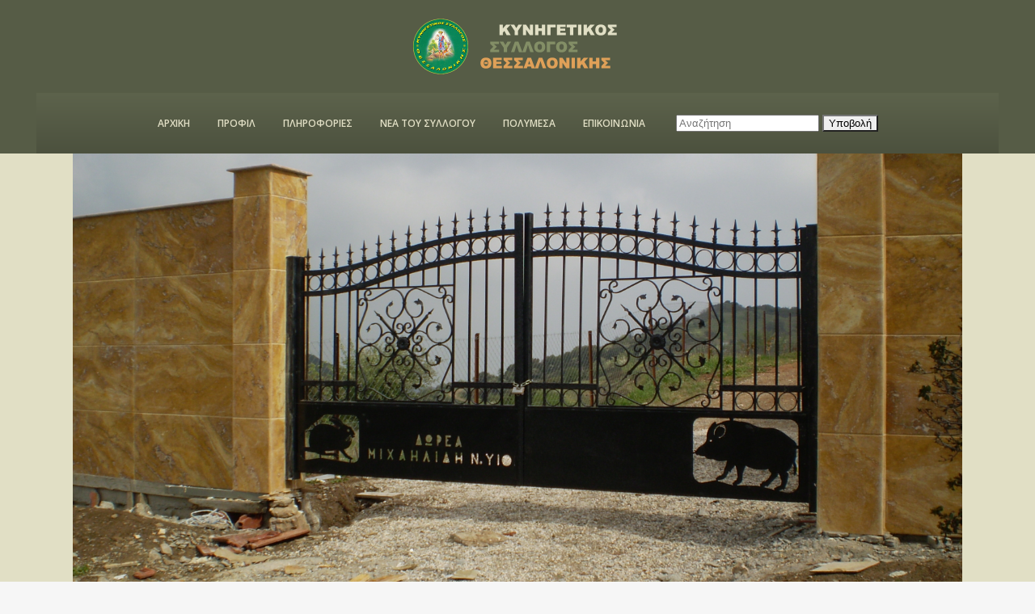

--- FILE ---
content_type: text/html; charset=UTF-8
request_url: https://ksth.gr/%CF%87%CF%89%CF%81%CE%BF%CF%83-%CE%B5%CE%BA%CF%80%CE%B1%CE%B9%CE%B4%CE%B5%CF%85%CF%83%CE%B7%CF%83-%CE%BD%CE%B5%CF%89%CE%BD-%CE%BA%CF%85%CE%BD%CE%B7%CE%B3%CF%89%CE%BD/
body_size: 12651
content:
<!DOCTYPE html>
<html lang="en-US">
<head>
	<meta charset="UTF-8" />
	
	<title>Κυνηγετικός σύλλογος Θεσσαλονίκης |   ΧΩΡΟΣ ΕΚΠΑΙΔΕΥΣΗΣ ΝΕΩΝ ΚΥΝΗΓΩΝ</title>

	
			
						<meta name="viewport" content="width=device-width,initial-scale=1,user-scalable=no">
		
	<link rel="profile" href="http://gmpg.org/xfn/11" />
	<link rel="pingback" href="https://ksth.gr/xmlrpc.php" />
	<link rel="shortcut icon" type="image/x-icon" href="http://ksth.gr/wp-content/themes/bridge/img/favicon.ico">
	<link rel="apple-touch-icon" href="http://ksth.gr/wp-content/themes/bridge/img/favicon.ico"/>
	<link href='//fonts.googleapis.com/css?family=Raleway:100,200,300,400,500,600,700,800,900,300italic,400italic|Play:100,200,300,400,500,600,700,800,900,300italic,400italic|Advent+Pro:100,200,300,400,500,600,700,800,900,300italic,400italic|Roboto+Condensed:100,200,300,400,500,600,700,800,900,300italic,400italic|Roboto+Slab:100,200,300,400,500,600,700,800,900,300italic,400italic|Open+Sans:100,200,300,400,500,600,700,800,900,300italic,400italic&subset=latin,latin-ext' rel='stylesheet' type='text/css'>
<meta name='robots' content='max-image-preview:large' />
	<style>img:is([sizes="auto" i], [sizes^="auto," i]) { contain-intrinsic-size: 3000px 1500px }</style>
	<link rel='dns-prefetch' href='//fonts.googleapis.com' />
<link rel='dns-prefetch' href='//maxcdn.bootstrapcdn.com' />
<link rel="alternate" type="application/rss+xml" title="Κυνηγετικός σύλλογος Θεσσαλονίκης &raquo; Feed" href="https://ksth.gr/feed/" />
<script type="text/javascript">
/* <![CDATA[ */
window._wpemojiSettings = {"baseUrl":"https:\/\/s.w.org\/images\/core\/emoji\/15.1.0\/72x72\/","ext":".png","svgUrl":"https:\/\/s.w.org\/images\/core\/emoji\/15.1.0\/svg\/","svgExt":".svg","source":{"concatemoji":"https:\/\/ksth.gr\/wp-includes\/js\/wp-emoji-release.min.js?ver=6.8.1"}};
/*! This file is auto-generated */
!function(i,n){var o,s,e;function c(e){try{var t={supportTests:e,timestamp:(new Date).valueOf()};sessionStorage.setItem(o,JSON.stringify(t))}catch(e){}}function p(e,t,n){e.clearRect(0,0,e.canvas.width,e.canvas.height),e.fillText(t,0,0);var t=new Uint32Array(e.getImageData(0,0,e.canvas.width,e.canvas.height).data),r=(e.clearRect(0,0,e.canvas.width,e.canvas.height),e.fillText(n,0,0),new Uint32Array(e.getImageData(0,0,e.canvas.width,e.canvas.height).data));return t.every(function(e,t){return e===r[t]})}function u(e,t,n){switch(t){case"flag":return n(e,"\ud83c\udff3\ufe0f\u200d\u26a7\ufe0f","\ud83c\udff3\ufe0f\u200b\u26a7\ufe0f")?!1:!n(e,"\ud83c\uddfa\ud83c\uddf3","\ud83c\uddfa\u200b\ud83c\uddf3")&&!n(e,"\ud83c\udff4\udb40\udc67\udb40\udc62\udb40\udc65\udb40\udc6e\udb40\udc67\udb40\udc7f","\ud83c\udff4\u200b\udb40\udc67\u200b\udb40\udc62\u200b\udb40\udc65\u200b\udb40\udc6e\u200b\udb40\udc67\u200b\udb40\udc7f");case"emoji":return!n(e,"\ud83d\udc26\u200d\ud83d\udd25","\ud83d\udc26\u200b\ud83d\udd25")}return!1}function f(e,t,n){var r="undefined"!=typeof WorkerGlobalScope&&self instanceof WorkerGlobalScope?new OffscreenCanvas(300,150):i.createElement("canvas"),a=r.getContext("2d",{willReadFrequently:!0}),o=(a.textBaseline="top",a.font="600 32px Arial",{});return e.forEach(function(e){o[e]=t(a,e,n)}),o}function t(e){var t=i.createElement("script");t.src=e,t.defer=!0,i.head.appendChild(t)}"undefined"!=typeof Promise&&(o="wpEmojiSettingsSupports",s=["flag","emoji"],n.supports={everything:!0,everythingExceptFlag:!0},e=new Promise(function(e){i.addEventListener("DOMContentLoaded",e,{once:!0})}),new Promise(function(t){var n=function(){try{var e=JSON.parse(sessionStorage.getItem(o));if("object"==typeof e&&"number"==typeof e.timestamp&&(new Date).valueOf()<e.timestamp+604800&&"object"==typeof e.supportTests)return e.supportTests}catch(e){}return null}();if(!n){if("undefined"!=typeof Worker&&"undefined"!=typeof OffscreenCanvas&&"undefined"!=typeof URL&&URL.createObjectURL&&"undefined"!=typeof Blob)try{var e="postMessage("+f.toString()+"("+[JSON.stringify(s),u.toString(),p.toString()].join(",")+"));",r=new Blob([e],{type:"text/javascript"}),a=new Worker(URL.createObjectURL(r),{name:"wpTestEmojiSupports"});return void(a.onmessage=function(e){c(n=e.data),a.terminate(),t(n)})}catch(e){}c(n=f(s,u,p))}t(n)}).then(function(e){for(var t in e)n.supports[t]=e[t],n.supports.everything=n.supports.everything&&n.supports[t],"flag"!==t&&(n.supports.everythingExceptFlag=n.supports.everythingExceptFlag&&n.supports[t]);n.supports.everythingExceptFlag=n.supports.everythingExceptFlag&&!n.supports.flag,n.DOMReady=!1,n.readyCallback=function(){n.DOMReady=!0}}).then(function(){return e}).then(function(){var e;n.supports.everything||(n.readyCallback(),(e=n.source||{}).concatemoji?t(e.concatemoji):e.wpemoji&&e.twemoji&&(t(e.twemoji),t(e.wpemoji)))}))}((window,document),window._wpemojiSettings);
/* ]]> */
</script>
<link rel='stylesheet' id='archivespostaccordion-css' href='https://ksth.gr/wp-content/plugins/archive-posts-accordion-panel/assets/css/archivespostaccordion.css?ver=6.8.1' type='text/css' media='all' />
<link rel='stylesheet' id='vcyt-font-awesome-css-css' href='https://ksth.gr/wp-content/plugins/vc-social-stream/inc/../assets/css/font-awesome.min.css?ver=6.8.1' type='text/css' media='all' />
<style id='wp-emoji-styles-inline-css' type='text/css'>

	img.wp-smiley, img.emoji {
		display: inline !important;
		border: none !important;
		box-shadow: none !important;
		height: 1em !important;
		width: 1em !important;
		margin: 0 0.07em !important;
		vertical-align: -0.1em !important;
		background: none !important;
		padding: 0 !important;
	}
</style>
<link rel='stylesheet' id='wp-block-library-css' href='https://ksth.gr/wp-includes/css/dist/block-library/style.min.css?ver=6.8.1' type='text/css' media='all' />
<style id='classic-theme-styles-inline-css' type='text/css'>
/*! This file is auto-generated */
.wp-block-button__link{color:#fff;background-color:#32373c;border-radius:9999px;box-shadow:none;text-decoration:none;padding:calc(.667em + 2px) calc(1.333em + 2px);font-size:1.125em}.wp-block-file__button{background:#32373c;color:#fff;text-decoration:none}
</style>
<style id='pdfemb-pdf-embedder-viewer-style-inline-css' type='text/css'>
.wp-block-pdfemb-pdf-embedder-viewer{max-width:none}

</style>
<style id='global-styles-inline-css' type='text/css'>
:root{--wp--preset--aspect-ratio--square: 1;--wp--preset--aspect-ratio--4-3: 4/3;--wp--preset--aspect-ratio--3-4: 3/4;--wp--preset--aspect-ratio--3-2: 3/2;--wp--preset--aspect-ratio--2-3: 2/3;--wp--preset--aspect-ratio--16-9: 16/9;--wp--preset--aspect-ratio--9-16: 9/16;--wp--preset--color--black: #000000;--wp--preset--color--cyan-bluish-gray: #abb8c3;--wp--preset--color--white: #ffffff;--wp--preset--color--pale-pink: #f78da7;--wp--preset--color--vivid-red: #cf2e2e;--wp--preset--color--luminous-vivid-orange: #ff6900;--wp--preset--color--luminous-vivid-amber: #fcb900;--wp--preset--color--light-green-cyan: #7bdcb5;--wp--preset--color--vivid-green-cyan: #00d084;--wp--preset--color--pale-cyan-blue: #8ed1fc;--wp--preset--color--vivid-cyan-blue: #0693e3;--wp--preset--color--vivid-purple: #9b51e0;--wp--preset--gradient--vivid-cyan-blue-to-vivid-purple: linear-gradient(135deg,rgba(6,147,227,1) 0%,rgb(155,81,224) 100%);--wp--preset--gradient--light-green-cyan-to-vivid-green-cyan: linear-gradient(135deg,rgb(122,220,180) 0%,rgb(0,208,130) 100%);--wp--preset--gradient--luminous-vivid-amber-to-luminous-vivid-orange: linear-gradient(135deg,rgba(252,185,0,1) 0%,rgba(255,105,0,1) 100%);--wp--preset--gradient--luminous-vivid-orange-to-vivid-red: linear-gradient(135deg,rgba(255,105,0,1) 0%,rgb(207,46,46) 100%);--wp--preset--gradient--very-light-gray-to-cyan-bluish-gray: linear-gradient(135deg,rgb(238,238,238) 0%,rgb(169,184,195) 100%);--wp--preset--gradient--cool-to-warm-spectrum: linear-gradient(135deg,rgb(74,234,220) 0%,rgb(151,120,209) 20%,rgb(207,42,186) 40%,rgb(238,44,130) 60%,rgb(251,105,98) 80%,rgb(254,248,76) 100%);--wp--preset--gradient--blush-light-purple: linear-gradient(135deg,rgb(255,206,236) 0%,rgb(152,150,240) 100%);--wp--preset--gradient--blush-bordeaux: linear-gradient(135deg,rgb(254,205,165) 0%,rgb(254,45,45) 50%,rgb(107,0,62) 100%);--wp--preset--gradient--luminous-dusk: linear-gradient(135deg,rgb(255,203,112) 0%,rgb(199,81,192) 50%,rgb(65,88,208) 100%);--wp--preset--gradient--pale-ocean: linear-gradient(135deg,rgb(255,245,203) 0%,rgb(182,227,212) 50%,rgb(51,167,181) 100%);--wp--preset--gradient--electric-grass: linear-gradient(135deg,rgb(202,248,128) 0%,rgb(113,206,126) 100%);--wp--preset--gradient--midnight: linear-gradient(135deg,rgb(2,3,129) 0%,rgb(40,116,252) 100%);--wp--preset--font-size--small: 13px;--wp--preset--font-size--medium: 20px;--wp--preset--font-size--large: 36px;--wp--preset--font-size--x-large: 42px;--wp--preset--spacing--20: 0.44rem;--wp--preset--spacing--30: 0.67rem;--wp--preset--spacing--40: 1rem;--wp--preset--spacing--50: 1.5rem;--wp--preset--spacing--60: 2.25rem;--wp--preset--spacing--70: 3.38rem;--wp--preset--spacing--80: 5.06rem;--wp--preset--shadow--natural: 6px 6px 9px rgba(0, 0, 0, 0.2);--wp--preset--shadow--deep: 12px 12px 50px rgba(0, 0, 0, 0.4);--wp--preset--shadow--sharp: 6px 6px 0px rgba(0, 0, 0, 0.2);--wp--preset--shadow--outlined: 6px 6px 0px -3px rgba(255, 255, 255, 1), 6px 6px rgba(0, 0, 0, 1);--wp--preset--shadow--crisp: 6px 6px 0px rgba(0, 0, 0, 1);}:where(.is-layout-flex){gap: 0.5em;}:where(.is-layout-grid){gap: 0.5em;}body .is-layout-flex{display: flex;}.is-layout-flex{flex-wrap: wrap;align-items: center;}.is-layout-flex > :is(*, div){margin: 0;}body .is-layout-grid{display: grid;}.is-layout-grid > :is(*, div){margin: 0;}:where(.wp-block-columns.is-layout-flex){gap: 2em;}:where(.wp-block-columns.is-layout-grid){gap: 2em;}:where(.wp-block-post-template.is-layout-flex){gap: 1.25em;}:where(.wp-block-post-template.is-layout-grid){gap: 1.25em;}.has-black-color{color: var(--wp--preset--color--black) !important;}.has-cyan-bluish-gray-color{color: var(--wp--preset--color--cyan-bluish-gray) !important;}.has-white-color{color: var(--wp--preset--color--white) !important;}.has-pale-pink-color{color: var(--wp--preset--color--pale-pink) !important;}.has-vivid-red-color{color: var(--wp--preset--color--vivid-red) !important;}.has-luminous-vivid-orange-color{color: var(--wp--preset--color--luminous-vivid-orange) !important;}.has-luminous-vivid-amber-color{color: var(--wp--preset--color--luminous-vivid-amber) !important;}.has-light-green-cyan-color{color: var(--wp--preset--color--light-green-cyan) !important;}.has-vivid-green-cyan-color{color: var(--wp--preset--color--vivid-green-cyan) !important;}.has-pale-cyan-blue-color{color: var(--wp--preset--color--pale-cyan-blue) !important;}.has-vivid-cyan-blue-color{color: var(--wp--preset--color--vivid-cyan-blue) !important;}.has-vivid-purple-color{color: var(--wp--preset--color--vivid-purple) !important;}.has-black-background-color{background-color: var(--wp--preset--color--black) !important;}.has-cyan-bluish-gray-background-color{background-color: var(--wp--preset--color--cyan-bluish-gray) !important;}.has-white-background-color{background-color: var(--wp--preset--color--white) !important;}.has-pale-pink-background-color{background-color: var(--wp--preset--color--pale-pink) !important;}.has-vivid-red-background-color{background-color: var(--wp--preset--color--vivid-red) !important;}.has-luminous-vivid-orange-background-color{background-color: var(--wp--preset--color--luminous-vivid-orange) !important;}.has-luminous-vivid-amber-background-color{background-color: var(--wp--preset--color--luminous-vivid-amber) !important;}.has-light-green-cyan-background-color{background-color: var(--wp--preset--color--light-green-cyan) !important;}.has-vivid-green-cyan-background-color{background-color: var(--wp--preset--color--vivid-green-cyan) !important;}.has-pale-cyan-blue-background-color{background-color: var(--wp--preset--color--pale-cyan-blue) !important;}.has-vivid-cyan-blue-background-color{background-color: var(--wp--preset--color--vivid-cyan-blue) !important;}.has-vivid-purple-background-color{background-color: var(--wp--preset--color--vivid-purple) !important;}.has-black-border-color{border-color: var(--wp--preset--color--black) !important;}.has-cyan-bluish-gray-border-color{border-color: var(--wp--preset--color--cyan-bluish-gray) !important;}.has-white-border-color{border-color: var(--wp--preset--color--white) !important;}.has-pale-pink-border-color{border-color: var(--wp--preset--color--pale-pink) !important;}.has-vivid-red-border-color{border-color: var(--wp--preset--color--vivid-red) !important;}.has-luminous-vivid-orange-border-color{border-color: var(--wp--preset--color--luminous-vivid-orange) !important;}.has-luminous-vivid-amber-border-color{border-color: var(--wp--preset--color--luminous-vivid-amber) !important;}.has-light-green-cyan-border-color{border-color: var(--wp--preset--color--light-green-cyan) !important;}.has-vivid-green-cyan-border-color{border-color: var(--wp--preset--color--vivid-green-cyan) !important;}.has-pale-cyan-blue-border-color{border-color: var(--wp--preset--color--pale-cyan-blue) !important;}.has-vivid-cyan-blue-border-color{border-color: var(--wp--preset--color--vivid-cyan-blue) !important;}.has-vivid-purple-border-color{border-color: var(--wp--preset--color--vivid-purple) !important;}.has-vivid-cyan-blue-to-vivid-purple-gradient-background{background: var(--wp--preset--gradient--vivid-cyan-blue-to-vivid-purple) !important;}.has-light-green-cyan-to-vivid-green-cyan-gradient-background{background: var(--wp--preset--gradient--light-green-cyan-to-vivid-green-cyan) !important;}.has-luminous-vivid-amber-to-luminous-vivid-orange-gradient-background{background: var(--wp--preset--gradient--luminous-vivid-amber-to-luminous-vivid-orange) !important;}.has-luminous-vivid-orange-to-vivid-red-gradient-background{background: var(--wp--preset--gradient--luminous-vivid-orange-to-vivid-red) !important;}.has-very-light-gray-to-cyan-bluish-gray-gradient-background{background: var(--wp--preset--gradient--very-light-gray-to-cyan-bluish-gray) !important;}.has-cool-to-warm-spectrum-gradient-background{background: var(--wp--preset--gradient--cool-to-warm-spectrum) !important;}.has-blush-light-purple-gradient-background{background: var(--wp--preset--gradient--blush-light-purple) !important;}.has-blush-bordeaux-gradient-background{background: var(--wp--preset--gradient--blush-bordeaux) !important;}.has-luminous-dusk-gradient-background{background: var(--wp--preset--gradient--luminous-dusk) !important;}.has-pale-ocean-gradient-background{background: var(--wp--preset--gradient--pale-ocean) !important;}.has-electric-grass-gradient-background{background: var(--wp--preset--gradient--electric-grass) !important;}.has-midnight-gradient-background{background: var(--wp--preset--gradient--midnight) !important;}.has-small-font-size{font-size: var(--wp--preset--font-size--small) !important;}.has-medium-font-size{font-size: var(--wp--preset--font-size--medium) !important;}.has-large-font-size{font-size: var(--wp--preset--font-size--large) !important;}.has-x-large-font-size{font-size: var(--wp--preset--font-size--x-large) !important;}
:where(.wp-block-post-template.is-layout-flex){gap: 1.25em;}:where(.wp-block-post-template.is-layout-grid){gap: 1.25em;}
:where(.wp-block-columns.is-layout-flex){gap: 2em;}:where(.wp-block-columns.is-layout-grid){gap: 2em;}
:root :where(.wp-block-pullquote){font-size: 1.5em;line-height: 1.6;}
</style>
<link rel='stylesheet' id='layerslider-css' href='https://ksth.gr/wp-content/plugins/LayerSlider/static/css/layerslider.css?ver=5.6.7' type='text/css' media='all' />
<link rel='stylesheet' id='ls-google-fonts-css' href='https://fonts.googleapis.com/css?family=Lato:100,300,regular,700,900%7COpen+Sans:300%7CIndie+Flower:regular%7COswald:300,regular,700&#038;subset=latin%2Clatin-ext' type='text/css' media='all' />
<link rel='stylesheet' id='contact-form-7-css' href='https://ksth.gr/wp-content/plugins/contact-form-7/includes/css/styles.css?ver=6.0.6' type='text/css' media='all' />
<link rel='stylesheet' id='rgg-simplelightbox-css' href='https://ksth.gr/wp-content/plugins/responsive-gallery-grid/lib/simplelightbox/simplelightbox.min.css?ver=2.3.18' type='text/css' media='all' />
<link rel='stylesheet' id='slickstyle-css' href='https://ksth.gr/wp-content/plugins/responsive-gallery-grid/lib/slick/slick.1.9.0.min.css?ver=2.3.18' type='text/css' media='all' />
<link rel='stylesheet' id='slick-theme-css' href='https://ksth.gr/wp-content/plugins/responsive-gallery-grid/lib/slick/slick-theme.css?ver=2.3.18' type='text/css' media='all' />
<link rel='stylesheet' id='rgg-style-css' href='https://ksth.gr/wp-content/plugins/responsive-gallery-grid/css/style.css?ver=2.3.18' type='text/css' media='all' />
<link rel='stylesheet' id='smart-grid-css' href='https://ksth.gr/wp-content/plugins/smart-grid-gallery/includes/dist/sgg.min.css?ver=6.8.1' type='text/css' media='all' />
<link rel='stylesheet' id='weather-press-css' href='https://ksth.gr/wp-content/plugins/weather-press/public/css/weather-press-public-min.css?ver=4.7' type='text/css' media='all' />
<link rel='stylesheet' id='cff-css' href='https://ksth.gr/wp-content/plugins/custom-facebook-feed/assets/css/cff-style.min.css?ver=4.3.1' type='text/css' media='all' />
<link rel='stylesheet' id='sb-font-awesome-css' href='https://maxcdn.bootstrapcdn.com/font-awesome/4.7.0/css/font-awesome.min.css?ver=6.8.1' type='text/css' media='all' />
<link rel='stylesheet' id='default_style-css' href='https://ksth.gr/wp-content/themes/bridge/style.css?ver=6.8.1' type='text/css' media='all' />
<link rel='stylesheet' id='qode_font_awesome-css' href='https://ksth.gr/wp-content/themes/bridge/css/font-awesome/css/font-awesome.min.css?ver=6.8.1' type='text/css' media='all' />
<link rel='stylesheet' id='qode_font_elegant-css' href='https://ksth.gr/wp-content/themes/bridge/css/elegant-icons/style.min.css?ver=6.8.1' type='text/css' media='all' />
<link rel='stylesheet' id='qode_linea_icons-css' href='https://ksth.gr/wp-content/themes/bridge/css/linea-icons/style.css?ver=6.8.1' type='text/css' media='all' />
<link rel='stylesheet' id='stylesheet-css' href='https://ksth.gr/wp-content/themes/bridge/css/stylesheet.min.css?ver=6.8.1' type='text/css' media='all' />
<link rel='stylesheet' id='qode_print-css' href='https://ksth.gr/wp-content/themes/bridge/css/print.css?ver=6.8.1' type='text/css' media='all' />
<link rel='stylesheet' id='mac_stylesheet-css' href='https://ksth.gr/wp-content/themes/bridge/css/mac_stylesheet.css?ver=6.8.1' type='text/css' media='all' />
<link rel='stylesheet' id='webkit-css' href='https://ksth.gr/wp-content/themes/bridge/css/webkit_stylesheet.css?ver=6.8.1' type='text/css' media='all' />
<link rel='stylesheet' id='style_dynamic-css' href='https://ksth.gr/wp-content/themes/bridge/css/style_dynamic.css?ver=1684395407' type='text/css' media='all' />
<link rel='stylesheet' id='responsive-css' href='https://ksth.gr/wp-content/themes/bridge/css/responsive.min.css?ver=6.8.1' type='text/css' media='all' />
<link rel='stylesheet' id='style_dynamic_responsive-css' href='https://ksth.gr/wp-content/themes/bridge/css/style_dynamic_responsive.css?ver=1684395407' type='text/css' media='all' />
<link rel='stylesheet' id='js_composer_front-css' href='https://ksth.gr/wp-content/plugins/js_composer/assets/css/js_composer.min.css?ver=4.12' type='text/css' media='all' />
<link rel='stylesheet' id='custom_css-css' href='https://ksth.gr/wp-content/themes/bridge/css/custom_css.css?ver=1684395407' type='text/css' media='all' />
<link rel='stylesheet' id='bsf-Defaults-css' href='http://ksth.gr/wp-content/uploads/smile_fonts/Defaults/Defaults.css?ver=6.8.1' type='text/css' media='all' />
<script type="text/javascript" src="https://ksth.gr/wp-includes/js/jquery/jquery.min.js?ver=3.7.1" id="jquery-core-js"></script>
<script type="text/javascript" src="https://ksth.gr/wp-includes/js/jquery/jquery-migrate.min.js?ver=3.4.1" id="jquery-migrate-js"></script>
<script type="text/javascript" id="archivespostaccordion-js-extra">
/* <![CDATA[ */
var archivespostaccordion = {"avpt_ajax_url":"https:\/\/ksth.gr\/wp-admin\/admin-ajax.php","avpt_security":"42774b6b5b","avpt_plugin_url":"https:\/\/ksth.gr\/wp-content\/plugins\/archive-posts-accordion-panel\/include\/"};
var archivespostaccordion = {"avpt_ajax_url":"https:\/\/ksth.gr\/wp-admin\/admin-ajax.php","avpt_security":"42774b6b5b","avpt_plugin_url":"https:\/\/ksth.gr\/wp-content\/plugins\/archive-posts-accordion-panel\/include\/"};
/* ]]> */
</script>
<script type="text/javascript" src="https://ksth.gr/wp-content/plugins/archive-posts-accordion-panel/assets/js/archivespostaccordion.js?ver=6.8.1" id="archivespostaccordion-js"></script>
<script type="text/javascript" src="https://ksth.gr/wp-content/plugins/vc-social-stream/inc/../assets/js/isotope.pkgd.min.js?ver=6.8.1" id="svc-isotop-js-js"></script>
<script type="text/javascript" src="https://ksth.gr/wp-content/plugins/vc-social-stream/inc/../assets/js/imagesloaded.pkgd.min.js?ver=6.8.1" id="svc-imagesloaded-js-js"></script>
<script type="text/javascript" src="https://ksth.gr/wp-content/plugins/vc-social-stream/inc/../assets/js/jquery.viewportchecker.js?ver=6.8.1" id="viewportchecker-js-js"></script>
<script type="text/javascript" src="https://ksth.gr/wp-content/plugins/vc-social-stream/inc/../assets/js/doT.min.js?ver=6.8.1" id="doT-js-js"></script>
<script type="text/javascript" src="https://ksth.gr/wp-content/plugins/vc-social-stream/inc/../assets/js/moment-with-locales.min.js?ver=6.8.1" id="moment-locale-js-js"></script>
<script type="text/javascript" id="social-stream-js-js-extra">
/* <![CDATA[ */
var svc_ajax_url = {"url":"https:\/\/ksth.gr\/wp-admin\/admin-ajax.php","laungage":"en_US"};
/* ]]> */
</script>
<script type="text/javascript" src="https://ksth.gr/wp-content/plugins/vc-social-stream/inc/../assets/js/social-stream.js?ver=6.8.1" id="social-stream-js-js"></script>
<script type="text/javascript" src="https://ksth.gr/wp-content/plugins/LayerSlider/static/js/greensock.js?ver=1.11.8" id="greensock-js"></script>
<script type="text/javascript" id="layerslider-js-extra">
/* <![CDATA[ */
var LS_Meta = {"v":"5.6.7"};
/* ]]> */
</script>
<script type="text/javascript" src="https://ksth.gr/wp-content/plugins/LayerSlider/static/js/layerslider.kreaturamedia.jquery.js?ver=5.6.7" id="layerslider-js"></script>
<script type="text/javascript" src="https://ksth.gr/wp-content/plugins/LayerSlider/static/js/layerslider.transitions.js?ver=5.6.7" id="layerslider-transitions-js"></script>
<script type="text/javascript" src="https://ksth.gr/wp-content/plugins/smart-grid-gallery/includes/dist/sgg.min.js?ver=6.8.1" id="smart-grid-js"></script>
<script type="text/javascript" id="weather_press_Current_js-js-extra">
/* <![CDATA[ */
var weather_press_data_from_php = {"weather_press_ajax_url":"https:\/\/ksth.gr\/wp-admin\/admin-ajax.php","weather_press_Plugin_Path":"https:\/\/ksth.gr\/wp-content\/plugins\/weather-press","weather_press_Current_Unit":"metric","weather_press_Current_Language":"EN"};
/* ]]> */
</script>
<script type="text/javascript" src="https://ksth.gr/wp-content/plugins/weather-press/public/js/weather-press-public-min.js?ver=4.7" id="weather_press_Current_js-js"></script>
<meta name="generator" content="Powered by LayerSlider 5.6.7 - Multi-Purpose, Responsive, Parallax, Mobile-Friendly Slider Plugin for WordPress." />
<!-- LayerSlider updates and docs at: https://kreaturamedia.com/layerslider-responsive-wordpress-slider-plugin/ -->
<link rel="https://api.w.org/" href="https://ksth.gr/wp-json/" /><link rel="alternate" title="JSON" type="application/json" href="https://ksth.gr/wp-json/wp/v2/posts/18921" /><link rel="EditURI" type="application/rsd+xml" title="RSD" href="https://ksth.gr/xmlrpc.php?rsd" />
<meta name="generator" content="WordPress 6.8.1" />
<link rel="canonical" href="https://ksth.gr/%cf%87%cf%89%cf%81%ce%bf%cf%83-%ce%b5%ce%ba%cf%80%ce%b1%ce%b9%ce%b4%ce%b5%cf%85%cf%83%ce%b7%cf%83-%ce%bd%ce%b5%cf%89%ce%bd-%ce%ba%cf%85%ce%bd%ce%b7%ce%b3%cf%89%ce%bd/" />
<link rel='shortlink' href='https://ksth.gr/?p=18921' />
<link rel="alternate" title="oEmbed (JSON)" type="application/json+oembed" href="https://ksth.gr/wp-json/oembed/1.0/embed?url=https%3A%2F%2Fksth.gr%2F%25cf%2587%25cf%2589%25cf%2581%25ce%25bf%25cf%2583-%25ce%25b5%25ce%25ba%25cf%2580%25ce%25b1%25ce%25b9%25ce%25b4%25ce%25b5%25cf%2585%25cf%2583%25ce%25b7%25cf%2583-%25ce%25bd%25ce%25b5%25cf%2589%25ce%25bd-%25ce%25ba%25cf%2585%25ce%25bd%25ce%25b7%25ce%25b3%25cf%2589%25ce%25bd%2F" />
<link rel="alternate" title="oEmbed (XML)" type="text/xml+oembed" href="https://ksth.gr/wp-json/oembed/1.0/embed?url=https%3A%2F%2Fksth.gr%2F%25cf%2587%25cf%2589%25cf%2581%25ce%25bf%25cf%2583-%25ce%25b5%25ce%25ba%25cf%2580%25ce%25b1%25ce%25b9%25ce%25b4%25ce%25b5%25cf%2585%25cf%2583%25ce%25b7%25cf%2583-%25ce%25bd%25ce%25b5%25cf%2589%25ce%25bd-%25ce%25ba%25cf%2585%25ce%25bd%25ce%25b7%25ce%25b3%25cf%2589%25ce%25bd%2F&#038;format=xml" />
    <style>
	.svc_social_stream_container{ display:none;}
	#loader {background-image: url("https://ksth.gr/wp-content/plugins/vc-social-stream/inc/../addons/social-stream/css/loader.GIF");}
	</style>
    <meta name="generator" content="Powered by Visual Composer - drag and drop page builder for WordPress."/>
<!--[if lte IE 9]><link rel="stylesheet" type="text/css" href="https://ksth.gr/wp-content/plugins/js_composer/assets/css/vc_lte_ie9.min.css" media="screen"><![endif]--><!--[if IE  8]><link rel="stylesheet" type="text/css" href="https://ksth.gr/wp-content/plugins/js_composer/assets/css/vc-ie8.min.css" media="screen"><![endif]--><noscript><style type="text/css"> .wpb_animate_when_almost_visible { opacity: 1; }</style></noscript></head>

<body class="wp-singular post-template-default single single-post postid-18921 single-format-standard wp-theme-bridge  qode-title-hidden qode-theme-ver-9.3 wpb-js-composer js-comp-ver-4.12 vc_responsive" itemscope itemtype="http://schema.org/WebPage">

				<div class="ajax_loader"><div class="ajax_loader_1"><div class="five_rotating_circles"><div class="spinner-container container1"><div class="circle1"></div><div class="circle2"></div><div class="circle3"></div><div class="circle4"></div></div><div class="spinner-container container2"><div class="circle1"></div><div class="circle2"></div><div class="circle3"></div><div class="circle4"></div></div><div class="spinner-container container3"><div class="circle1"></div><div class="circle2"></div><div class="circle3"></div><div class="circle4"></div></div></div></div></div>
					<div class="wrapper">
	<div class="wrapper_inner">
	<!-- Google Analytics start -->
		<!-- Google Analytics end -->

	


<header class=" centered_logo centered_logo_animate scroll_header_top_area  fixed_hiding scrolled_not_transparent page_header">
    <div class="header_inner clearfix">

		<div class="header_top_bottom_holder">
		<div class="header_bottom clearfix" style=' background-color:rgba(86, 92, 70, 1);' >
		                    					<div class="header_inner_left">
                        													<div class="mobile_menu_button">
                                <span>
                                    <i class="qode_icon_font_awesome fa fa-bars " ></i>                                </span>
                            </div>
												<div class="logo_wrapper">
                            							<div class="q_logo">
								<a itemprop="url" href="https://ksth.gr/">
									<img itemprop="image" class="normal" src="http://ksth.gr/wp-content/uploads/2016/07/logofinal-1.png" alt="Logo"/>
									<img itemprop="image" class="light" src="http://ksth.gr/wp-content/uploads/2016/07/logofinal-1.png" alt="Logo"/>
									<img itemprop="image" class="dark" src="http://ksth.gr/wp-content/uploads/2016/07/logofinal-1.png" alt="Logo"/>
									<img itemprop="image" class="sticky" src="http://ksth.gr/wp-content/uploads/2016/07/logofinal-1.png" alt="Logo"/>
									<img itemprop="image" class="mobile" src="http://ksth.gr/wp-content/uploads/2016/07/logofinal-1.png" alt="Logo"/>
																	</a>
							</div>
                                                        <div class="q_logo_hidden"><a itemprop="url" href="https://ksth.gr/"><img itemprop="image" alt="Logo" src="http://ksth.gr/wp-content/uploads/2016/07/logofinal-1.png" style="height: 100%;"></a></div>
                            						</div>
                                                					</div>
                    					                         <div class="holeder_for_hidden_menu">                         						
						
						<nav class="main_menu drop_down right">
						<ul id="menu-hunting" class=""><li id="nav-menu-item-17268" class="menu-item menu-item-type-post_type menu-item-object-page menu-item-home  narrow"><a href="https://ksth.gr/" class=""><i class="menu_icon blank fa"></i><span>ΑΡΧΙΚΗ</span><span class="plus"></span></a></li>
<li id="nav-menu-item-17269" class="menu-item menu-item-type-post_type menu-item-object-page  narrow"><a href="https://ksth.gr/hunting-profile/" class=""><i class="menu_icon blank fa"></i><span>ΠΡΟΦΙΛ</span><span class="plus"></span></a></li>
<li id="nav-menu-item-17352" class="menu-item menu-item-type-post_type menu-item-object-page menu-item-has-children  has_sub narrow"><a href="https://ksth.gr/information/" class=" no_link" style="cursor: default;" onclick="JavaScript: return false;"><i class="menu_icon blank fa"></i><span>ΠΛΗΡΟΦΟΡΙΕΣ</span><span class="plus"></span></a>
<div class="second"><div class="inner"><ul>
	<li id="nav-menu-item-17358" class="menu-item menu-item-type-post_type menu-item-object-page "><a href="https://ksth.gr/fisrt-aid/" class=""><i class="menu_icon blank fa"></i><span>ΠΡΩΤΕΣ ΒΟΗΘΕΙΕΣ</span><span class="plus"></span></a></li>
	<li id="nav-menu-item-17015" class="menu-item menu-item-type-custom menu-item-object-custom "><a href="http://ksth.gr/law" class=""><i class="menu_icon blank fa"></i><span>ΝΟΜΟΘΕΣΙΑ</span><span class="plus"></span></a></li>
	<li id="nav-menu-item-17013" class="menu-item menu-item-type-custom menu-item-object-custom "><a href="http://ksth.gr/new-hunter" class=""><i class="menu_icon blank fa"></i><span>ΝΕΟΙ ΚΥΝΗΓΟΙ</span><span class="plus"></span></a></li>
	<li id="nav-menu-item-17360" class="menu-item menu-item-type-post_type menu-item-object-page "><a href="https://ksth.gr/survival-guide/" class=""><i class="menu_icon blank fa"></i><span>ΟΔΗΓΟΣ ΕΠΙΒΙΩΣΗΣ</span><span class="plus"></span></a></li>
	<li id="nav-menu-item-17359" class="menu-item menu-item-type-post_type menu-item-object-page "><a href="https://ksth.gr/safe-using-hunting-weapons/" class=""><i class="menu_icon blank fa"></i><span>ΑΣΦΑΛΗΣ ΧΡΗΣΗ ΚΥΝΗΓΕΤΙΚΟΥ ΟΠΛΟΥ</span><span class="plus"></span></a></li>
	<li id="nav-menu-item-17341" class="menu-item menu-item-type-post_type menu-item-object-page "><a href="https://ksth.gr/phones/" class=""><i class="menu_icon blank fa"></i><span>ΤΗΛΕΦΩΝΑ</span><span class="plus"></span></a></li>
	<li id="nav-menu-item-17357" class="menu-item menu-item-type-post_type menu-item-object-page "><a href="https://ksth.gr/business-list-members/" class=""><i class="menu_icon blank fa"></i><span>ΕΠΑΓΓΕΛΜΑΤΙΚΟΣ ΚΑΤΑΛΟΓΟΣ ΜΕΛΩΝ</span><span class="plus"></span></a></li>
	<li id="nav-menu-item-17289" class="menu-item menu-item-type-post_type menu-item-object-page "><a href="https://ksth.gr/adverts/" class=""><i class="menu_icon blank fa"></i><span>ΑΓΓΕΛΙΕΣ</span><span class="plus"></span></a></li>
</ul></div></div>
</li>
<li id="nav-menu-item-17412" class="menu-item menu-item-type-post_type menu-item-object-page menu-item-has-children  has_sub narrow"><a href="https://ksth.gr/news/" class=" no_link" style="cursor: default;" onclick="JavaScript: return false;"><i class="menu_icon blank fa"></i><span>ΝΕΑ ΤΟΥ ΣΥΛΛΟΓΟΥ</span><span class="plus"></span></a>
<div class="second"><div class="inner"><ul>
	<li id="nav-menu-item-17413" class="menu-item menu-item-type-post_type menu-item-object-page "><a href="https://ksth.gr/news/" class=""><i class="menu_icon blank fa"></i><span>ΣΥΝΔΕΣΗ ΜΕ FACEBOOK</span><span class="plus"></span></a></li>
	<li id="nav-menu-item-17374" class="menu-item menu-item-type-post_type menu-item-object-page "><a href="https://ksth.gr/annancouments/" class=""><i class="menu_icon blank fa"></i><span>ΑΝΑΚΟΙΝΩΣΕΙΣ</span><span class="plus"></span></a></li>
	<li id="nav-menu-item-17279" class="menu-item menu-item-type-post_type menu-item-object-page "><a href="https://ksth.gr/activities/" class=""><i class="menu_icon blank fa"></i><span>ΔΡΑΣΤΗΡΙΟΤΗΤΕΣ</span><span class="plus"></span></a></li>
	<li id="nav-menu-item-18268" class="menu-item menu-item-type-post_type menu-item-object-page "><a href="https://ksth.gr/%cf%80%cf%81%ce%b1%ce%ba%cf%84%ce%b9%ce%ba%ce%b1-%ce%b4%cf%83/" class=""><i class="menu_icon blank fa"></i><span>ΠΡΑΚΤΙΚΑ ΔΣ</span><span class="plus"></span></a></li>
</ul></div></div>
</li>
<li id="nav-menu-item-17416" class="menu-item menu-item-type-post_type menu-item-object-page menu-item-has-children  has_sub narrow"><a href="https://ksth.gr/multimedia/" class=" no_link" style="cursor: default;" onclick="JavaScript: return false;"><i class="menu_icon blank fa"></i><span>ΠΟΛΥΜΕΣΑ</span><span class="plus"></span></a>
<div class="second"><div class="inner"><ul>
	<li id="nav-menu-item-17016" class="menu-item menu-item-type-post_type menu-item-object-page "><a href="https://ksth.gr/photos/" class=""><i class="menu_icon blank fa"></i><span>ΦΩΤΟΓΡΑΦΙΕΣ</span><span class="plus"></span></a></li>
	<li id="nav-menu-item-17342" class="menu-item menu-item-type-post_type menu-item-object-page "><a href="https://ksth.gr/video/" class=""><i class="menu_icon blank fa"></i><span>ΒINTEO</span><span class="plus"></span></a></li>
</ul></div></div>
</li>
<li id="nav-menu-item-17014" class="menu-item menu-item-type-custom menu-item-object-custom  narrow"><a href="http://ksth.gr/contact" class=""><i class="menu_icon blank fa"></i><span>ΕΠΙΚΟΙΝΩΝΙΑ</span><span class="plus"></span></a></li>
</ul>						</nav>
													<div class="header_inner_right">
                                <div class="side_menu_button_wrapper right">
																			<div class="header_bottom_right_widget_holder"><div class="header_bottom_widget widget_search"><form role="search" method="get" id="searchform" action="https://ksth.gr/">
    <div><label class="screen-reader-text" for="s"></label>
        <input type="text" value="" placeholder="Αναζήτηση" name="s" id="s" />
        <input type="submit" id="searchsubmit" value="Υποβολή" />
    </div>
</form></div></div>
																											<div class="side_menu_button">
                                                                                                                        
                                    </div>
                                </div>
							</div>
						                         </div> 										<nav class="mobile_menu">
                        <ul id="menu-hunting-1" class=""><li id="mobile-menu-item-17268" class="menu-item menu-item-type-post_type menu-item-object-page menu-item-home "><a href="https://ksth.gr/" class=""><span>ΑΡΧΙΚΗ</span></a><span class="mobile_arrow"><i class="fa fa-angle-right"></i><i class="fa fa-angle-down"></i></span></li>
<li id="mobile-menu-item-17269" class="menu-item menu-item-type-post_type menu-item-object-page "><a href="https://ksth.gr/hunting-profile/" class=""><span>ΠΡΟΦΙΛ</span></a><span class="mobile_arrow"><i class="fa fa-angle-right"></i><i class="fa fa-angle-down"></i></span></li>
<li id="mobile-menu-item-17352" class="menu-item menu-item-type-post_type menu-item-object-page menu-item-has-children  has_sub"><h3><span>ΠΛΗΡΟΦΟΡΙΕΣ</span></h3><span class="mobile_arrow"><i class="fa fa-angle-right"></i><i class="fa fa-angle-down"></i></span>
<ul class="sub_menu">
	<li id="mobile-menu-item-17358" class="menu-item menu-item-type-post_type menu-item-object-page "><a href="https://ksth.gr/fisrt-aid/" class=""><span>ΠΡΩΤΕΣ ΒΟΗΘΕΙΕΣ</span></a><span class="mobile_arrow"><i class="fa fa-angle-right"></i><i class="fa fa-angle-down"></i></span></li>
	<li id="mobile-menu-item-17015" class="menu-item menu-item-type-custom menu-item-object-custom "><a href="http://ksth.gr/law" class=""><span>ΝΟΜΟΘΕΣΙΑ</span></a><span class="mobile_arrow"><i class="fa fa-angle-right"></i><i class="fa fa-angle-down"></i></span></li>
	<li id="mobile-menu-item-17013" class="menu-item menu-item-type-custom menu-item-object-custom "><a href="http://ksth.gr/new-hunter" class=""><span>ΝΕΟΙ ΚΥΝΗΓΟΙ</span></a><span class="mobile_arrow"><i class="fa fa-angle-right"></i><i class="fa fa-angle-down"></i></span></li>
	<li id="mobile-menu-item-17360" class="menu-item menu-item-type-post_type menu-item-object-page "><a href="https://ksth.gr/survival-guide/" class=""><span>ΟΔΗΓΟΣ ΕΠΙΒΙΩΣΗΣ</span></a><span class="mobile_arrow"><i class="fa fa-angle-right"></i><i class="fa fa-angle-down"></i></span></li>
	<li id="mobile-menu-item-17359" class="menu-item menu-item-type-post_type menu-item-object-page "><a href="https://ksth.gr/safe-using-hunting-weapons/" class=""><span>ΑΣΦΑΛΗΣ ΧΡΗΣΗ ΚΥΝΗΓΕΤΙΚΟΥ ΟΠΛΟΥ</span></a><span class="mobile_arrow"><i class="fa fa-angle-right"></i><i class="fa fa-angle-down"></i></span></li>
	<li id="mobile-menu-item-17341" class="menu-item menu-item-type-post_type menu-item-object-page "><a href="https://ksth.gr/phones/" class=""><span>ΤΗΛΕΦΩΝΑ</span></a><span class="mobile_arrow"><i class="fa fa-angle-right"></i><i class="fa fa-angle-down"></i></span></li>
	<li id="mobile-menu-item-17357" class="menu-item menu-item-type-post_type menu-item-object-page "><a href="https://ksth.gr/business-list-members/" class=""><span>ΕΠΑΓΓΕΛΜΑΤΙΚΟΣ ΚΑΤΑΛΟΓΟΣ ΜΕΛΩΝ</span></a><span class="mobile_arrow"><i class="fa fa-angle-right"></i><i class="fa fa-angle-down"></i></span></li>
	<li id="mobile-menu-item-17289" class="menu-item menu-item-type-post_type menu-item-object-page "><a href="https://ksth.gr/adverts/" class=""><span>ΑΓΓΕΛΙΕΣ</span></a><span class="mobile_arrow"><i class="fa fa-angle-right"></i><i class="fa fa-angle-down"></i></span></li>
</ul>
</li>
<li id="mobile-menu-item-17412" class="menu-item menu-item-type-post_type menu-item-object-page menu-item-has-children  has_sub"><h3><span>ΝΕΑ ΤΟΥ ΣΥΛΛΟΓΟΥ</span></h3><span class="mobile_arrow"><i class="fa fa-angle-right"></i><i class="fa fa-angle-down"></i></span>
<ul class="sub_menu">
	<li id="mobile-menu-item-17413" class="menu-item menu-item-type-post_type menu-item-object-page "><a href="https://ksth.gr/news/" class=""><span>ΣΥΝΔΕΣΗ ΜΕ FACEBOOK</span></a><span class="mobile_arrow"><i class="fa fa-angle-right"></i><i class="fa fa-angle-down"></i></span></li>
	<li id="mobile-menu-item-17374" class="menu-item menu-item-type-post_type menu-item-object-page "><a href="https://ksth.gr/annancouments/" class=""><span>ΑΝΑΚΟΙΝΩΣΕΙΣ</span></a><span class="mobile_arrow"><i class="fa fa-angle-right"></i><i class="fa fa-angle-down"></i></span></li>
	<li id="mobile-menu-item-17279" class="menu-item menu-item-type-post_type menu-item-object-page "><a href="https://ksth.gr/activities/" class=""><span>ΔΡΑΣΤΗΡΙΟΤΗΤΕΣ</span></a><span class="mobile_arrow"><i class="fa fa-angle-right"></i><i class="fa fa-angle-down"></i></span></li>
	<li id="mobile-menu-item-18268" class="menu-item menu-item-type-post_type menu-item-object-page "><a href="https://ksth.gr/%cf%80%cf%81%ce%b1%ce%ba%cf%84%ce%b9%ce%ba%ce%b1-%ce%b4%cf%83/" class=""><span>ΠΡΑΚΤΙΚΑ ΔΣ</span></a><span class="mobile_arrow"><i class="fa fa-angle-right"></i><i class="fa fa-angle-down"></i></span></li>
</ul>
</li>
<li id="mobile-menu-item-17416" class="menu-item menu-item-type-post_type menu-item-object-page menu-item-has-children  has_sub"><h3><span>ΠΟΛΥΜΕΣΑ</span></h3><span class="mobile_arrow"><i class="fa fa-angle-right"></i><i class="fa fa-angle-down"></i></span>
<ul class="sub_menu">
	<li id="mobile-menu-item-17016" class="menu-item menu-item-type-post_type menu-item-object-page "><a href="https://ksth.gr/photos/" class=""><span>ΦΩΤΟΓΡΑΦΙΕΣ</span></a><span class="mobile_arrow"><i class="fa fa-angle-right"></i><i class="fa fa-angle-down"></i></span></li>
	<li id="mobile-menu-item-17342" class="menu-item menu-item-type-post_type menu-item-object-page "><a href="https://ksth.gr/video/" class=""><span>ΒINTEO</span></a><span class="mobile_arrow"><i class="fa fa-angle-right"></i><i class="fa fa-angle-down"></i></span></li>
</ul>
</li>
<li id="mobile-menu-item-17014" class="menu-item menu-item-type-custom menu-item-object-custom "><a href="http://ksth.gr/contact" class=""><span>ΕΠΙΚΟΙΝΩΝΙΑ</span></a><span class="mobile_arrow"><i class="fa fa-angle-right"></i><i class="fa fa-angle-down"></i></span></li>
</ul>					</nav>
				</div>
	</div>
	</div>

</header>
		

    		<a id='back_to_top' href='#'>
			<span class="fa-stack">
				<i class="fa fa-arrow-up" style=""></i>
			</span>
		</a>
	    	
    
		
	
    
<div class="content content_top_margin_none">
						<div class="content_inner  ">
															<div class="container" style='background-color:#e1dfc5'>
														<div class="container_inner default_template_holder" >
															<div class="blog_single blog_holder">
								<article id="post-18921" class="post-18921 post type-post status-publish format-standard has-post-thumbnail hentry category-47">
			<div class="post_content_holder">
										<div class="post_image">
	                        <img width="3072" height="2304" src="https://ksth.gr/wp-content/uploads/2017/02/ΠΥΛΗ6.jpg" class="attachment-full size-full wp-post-image" alt="" decoding="async" fetchpriority="high" srcset="https://ksth.gr/wp-content/uploads/2017/02/ΠΥΛΗ6.jpg 3072w, https://ksth.gr/wp-content/uploads/2017/02/ΠΥΛΗ6-300x225.jpg 300w, https://ksth.gr/wp-content/uploads/2017/02/ΠΥΛΗ6-768x576.jpg 768w, https://ksth.gr/wp-content/uploads/2017/02/ΠΥΛΗ6-1024x768.jpg 1024w, https://ksth.gr/wp-content/uploads/2017/02/ΠΥΛΗ6-800x600.jpg 800w, https://ksth.gr/wp-content/uploads/2017/02/ΠΥΛΗ6-700x525.jpg 700w" sizes="(max-width: 3072px) 100vw, 3072px" />						</div>
								<div class="post_text">
					<div class="post_text_inner">
						<h2 itemprop="headings" class="entry_title"><span itemprop="dateCreated" class="date entry_date updated">21 Feb<meta itemprop="interactionCount" content="UserComments: 0"/></span> ΧΩΡΟΣ ΕΚΠΑΙΔΕΥΣΗΣ ΝΕΩΝ ΚΥΝΗΓΩΝ</h2>
						<div class="post_info">
							<span class="time">Posted at 16:34h</span>
							in <a href="https://ksth.gr/category/%ce%b4%cf%81%ce%b1%cf%83%cf%84%ce%b7%cf%81%ce%b9%ce%bf%cf%84%ce%b7%cf%84%ce%b5%cf%822008/" rel="category tag">ΔΡΑΣΤΗΡΙΟΤΗΤΕΣ 2008</a>							<span class="post_author">
								by								<a itemprop="author" class="post_author_link" href="https://ksth.gr/author/ksth/">Κυνηγετικός Σύλλογος</a>
							</span>
															<span class="dots"><i class="fa fa-square"></i></span><a itemprop="url" class="post_comments" href="https://ksth.gr/%cf%87%cf%89%cf%81%ce%bf%cf%83-%ce%b5%ce%ba%cf%80%ce%b1%ce%b9%ce%b4%ce%b5%cf%85%cf%83%ce%b7%cf%83-%ce%bd%ce%b5%cf%89%ce%bd-%ce%ba%cf%85%ce%bd%ce%b7%ce%b3%cf%89%ce%bd/#respond" target="_self">0 Comments</a>
							                                        <span class="dots"><i class="fa fa-square"></i></span>
        <div class="blog_like">
            <a  href="#" class="qode-like" id="qode-like-18921" title="Like this">0<span>  Likes</span></a>        </div>
        						</div>
						<p>&nbsp;</p>
<div class="rgg-container" data-rgg-id="1">    <div class="rgg-imagegrid captions-title captions-effect-none " data-rgg-id="1">
                    <a href="https://ksth.gr/wp-content/uploads/2017/02/P4270585-1024x766.jpg" data-rel="rgg" rel="rgg" title="OLYMPUS DIGITAL CAMERA" class="rgg-disabled size-medium rgg-img" data-src="https://ksth.gr/wp-content/uploads/2017/02/P4270585-300x224.jpg" data-ratio="1.3392857142857" data-height="224" data-width="300" aria-label="">
                            </a>
                    <a href="https://ksth.gr/wp-content/uploads/2017/02/P1010157-1024x766.jpg" data-rel="rgg" rel="rgg" title="OLYMPUS DIGITAL CAMERA" class="rgg-disabled size-medium rgg-img" data-src="https://ksth.gr/wp-content/uploads/2017/02/P1010157-300x224.jpg" data-ratio="1.3392857142857" data-height="224" data-width="300" aria-label="">
                            </a>
                    <a href="https://ksth.gr/wp-content/uploads/2017/02/DSC00023-1024x768.jpg" data-rel="rgg" rel="rgg" title="" class="rgg-disabled size-medium rgg-img" data-src="https://ksth.gr/wp-content/uploads/2017/02/DSC00023-300x225.jpg" data-ratio="1.3333333333333" data-height="225" data-width="300" aria-label="">
                            </a>
                    <a href="https://ksth.gr/wp-content/uploads/2017/02/DSC00025-1024x768.jpg" data-rel="rgg" rel="rgg" title="" class="rgg-disabled size-medium rgg-img" data-src="https://ksth.gr/wp-content/uploads/2017/02/DSC00025-300x225.jpg" data-ratio="1.3333333333333" data-height="225" data-width="300" aria-label="">
                            </a>
                    <a href="https://ksth.gr/wp-content/uploads/2017/02/DSC00026-1024x768.jpg" data-rel="rgg" rel="rgg" title="" class="rgg-disabled size-medium rgg-img" data-src="https://ksth.gr/wp-content/uploads/2017/02/DSC00026-300x225.jpg" data-ratio="1.3333333333333" data-height="225" data-width="300" aria-label="">
                            </a>
                    <a href="https://ksth.gr/wp-content/uploads/2017/02/DSC00028-1024x768.jpg" data-rel="rgg" rel="rgg" title="" class="rgg-disabled size-medium rgg-img" data-src="https://ksth.gr/wp-content/uploads/2017/02/DSC00028-300x225.jpg" data-ratio="1.3333333333333" data-height="225" data-width="300" aria-label="">
                            </a>
                    <a href="https://ksth.gr/wp-content/uploads/2017/02/ΑΣΒΕΣΤΟΧΩΡΙ1-1024x768.jpg" data-rel="rgg" rel="rgg" title="OLYMPUS DIGITAL CAMERA" class="rgg-disabled size-medium rgg-img" data-src="https://ksth.gr/wp-content/uploads/2017/02/ΑΣΒΕΣΤΟΧΩΡΙ1-300x225.jpg" data-ratio="1.3333333333333" data-height="225" data-width="300" aria-label="">
                            </a>
                    <a href="https://ksth.gr/wp-content/uploads/2017/02/ΑΣΒΕΣΤΟΧΩΡΙ3-1024x768.jpg" data-rel="rgg" rel="rgg" title="OLYMPUS DIGITAL CAMERA" class="rgg-disabled size-medium rgg-img" data-src="https://ksth.gr/wp-content/uploads/2017/02/ΑΣΒΕΣΤΟΧΩΡΙ3-300x225.jpg" data-ratio="1.3333333333333" data-height="225" data-width="300" aria-label="">
                            </a>
                    <a href="https://ksth.gr/wp-content/uploads/2017/02/ΑΣΒΕΣΤΟΧΩΡΙ5-1024x768.jpg" data-rel="rgg" rel="rgg" title="OLYMPUS DIGITAL CAMERA" class="rgg-disabled size-medium rgg-img" data-src="https://ksth.gr/wp-content/uploads/2017/02/ΑΣΒΕΣΤΟΧΩΡΙ5-300x225.jpg" data-ratio="1.3333333333333" data-height="225" data-width="300" aria-label="">
                            </a>
                    <a href="https://ksth.gr/wp-content/uploads/2017/02/ΠΥΛΗ6-1024x768.jpg" data-rel="rgg" rel="rgg" title="OLYMPUS DIGITAL CAMERA" class="rgg-disabled size-medium rgg-img" data-src="https://ksth.gr/wp-content/uploads/2017/02/ΠΥΛΗ6-300x225.jpg" data-ratio="1.3333333333333" data-height="225" data-width="300" aria-label="">
                            </a>
            </div>
</div>
<p>Με γοργό ρυθμό συνεχίζονται οι εργασίες στο χώρο μας στο Ασβεστοχώρι.</p>
<p>Η παροχή νερού έχει τελειώσει. Χίλια τετρακόσια (1400) μέτρα αγωγού τοποθετήθηκαν και συνδέθηκαν από τον κοσμήτορα μας Νίκο Μπουλούκη και το συνεργείο του με εθελοντική εργασία. Η περίφραξη περίπου 450 μέτρων έγινε και αυτή κυρίως με την προσωπική εργασία των μελών του Δ.Σ. Κώστα Παππά, Ζαχαρία Ζαχαριάδη, Γιώργου Μπαμπαράτσα και του θηροφύλακα μας. Ήδη σπάρθηκαν τα πρώτα 650 δενδρύλλια, που πήραμε από τα φυτώρια Λαγκαδά και Αρναίας, με τη συνδρομή του Νίκου Σιμιγδάλη, του Ζαχαρία Ζαχαριάδη, του Κώστα Παππά, του Χρήστου Ράμου και του Βασίλη Εμμανουηλίδη. Με τη συνδρομή του προέδρου του παραρτήματος Ασβεστοχωρίου Μίμη Τσίγκαρη πολιτικού μηχανικού, έγινε η πύλη που με την ολοκλήρωση της (επενδύσεις κλπ) θα προβάλλει ακόμη περισσότερο το χώρο. Ακολουθεί η κατασκευή σιδερένιας πόρτας, που θα ασφαλίσει το χώρο και όταν θα το επιτρέψει ο καιρός θα συνεχιστούν οι υπόλοιπες εργασίες. (Η κατασκευή της πόρτας θα είναι προσφορά ενός κυνηγού, του Βασίλη Μιχαηλίδη, που εδώ και πολλές δεκαετίες στέκεται αρωγός σε όλες τις προσπάθειες του Συλλόγου μας.)</p>
<p>Αρκετά από τα μέλη του Συλλόγου με την εθελοντική εργασία τους βοήθησαν στην εξέλιξη  των  έργων και  στο να ελαχιστοποιήσουμε το κόστος για το Σύλλογο. Αποτελεί ένα μεγάλο έργο και ελπίζουμε να παραδοθεί στα μέλη του Συλλόγου το συντομότερο δυνατό.</p>
<p>Ευχαριστούμε  τον κ. Μιχαηλίδη για τη δωρεά της πύλης, τον κ. Μπουλούκη  και το συνεργείο του που εργάστηκαν αφιλοκερδώς και έφεραν νερό στο χώρο μας, τον πρόεδρο του παραρτήματος Ασβεστοχωρίου πολιτικό μηχανικό Μίμη Τσίγκαρη, τους κ.κ. Μπαμπαράτσα, Ζαχαριάδη, Παππά, Εμμανουηλίδη, Ράμο, Ευθυμιάδη, Σιμιγδάλη, Φρασιόλα, Ζαβό, Αναστασάκη, Σταυρίδη και το θηροφύλακα μας που επιμελήθηκαν το φύτεμα το δενδρυλλίων  και την περαιτέρω φροντίδα τους.</p>
					</div>
				</div>
			</div>
		
	    	</article>																			                        </div>

                    					</div>
                                 </div>
	


		
	</div>
</div>



	<footer >
		<div class="footer_inner clearfix">
				<div class="footer_top_holder">
            			<div class="footer_top">
								<div class="container">
					<div class="container_inner">
																	<div class="three_columns clearfix">
								<div class="column1 footer_col1">
									<div class="column_inner">
										<div id="text-2" class="widget widget_text"><h5>ΕΠΙΚΟΙΝΩΝΙΑ</h5>			<div class="textwidget"><p><text style="color:#e1dfc5;"> Τηλ. Κέντρο: 2310 - 278543<br />
Fax: 2310 - 229967<br />
Email: ksthesalonikis@yahoo.gr<br />
Διεύθυνση: Αμύντα 7, Θεσσαλονίκη, 546 31 </text></p>
</div>
		</div>									</div>
								</div>
								<div class="column2 footer_col2">
									<div class="column_inner">
										<div id="text-4" class="widget widget_text"><h5>ΩΡΑΡΙΟ ΓΡΑΦΕΙΟΥ</h5>			<div class="textwidget"><p><text style="color:#e1dfc5;"> ΔΕΥΤΕΡΑ - ΠΑΡΑΣΚΕΥΗ<br />
09:00 - 13:30 και 18:00 - 20:30 </text></p>
</div>
		</div><div id="text-6" class="widget widget_text">			<div class="textwidget"><text>-------</text></div>
		</div><div id="text-3" class="widget widget_text"><h5>ΚΟΙΝΩΝΙΚΑ ΔΙΚΤΥΑ</h5>			<div class="textwidget"><text style="margin-top:15px;"> </text></div>
		</div><span class='q_social_icon_holder circle_social' ><a itemprop='url' href='https://www.facebook.com/ksthessalonikis/' target='_blank'><span class='fa-stack ' style=''><i class="qode_icon_font_awesome fa fa-facebook " style="" ></i></span></a></span><span class='q_social_icon_holder circle_social' ><a itemprop='url' href='https://twitter.com/KsThessalonikis' target='_blank'><span class='fa-stack ' style=''><i class="qode_icon_font_awesome fa fa-twitter " style="" ></i></span></a></span>									</div>
								</div>
								<div class="column3 footer_col3">
									<div class="column_inner">
										<div id="weather-press-2" class="widget weather-press-class"><h3>Ο ΚΑΙΡΟΣ ΤΩΡΑ</h3>﻿<script type='text/javascript'>
// This function is needed to get the arabic time and date, please leave it here as it may cause problems once in the JS file

navig = navigator.appName;

versn = parseInt(navigator.appVersion);

if ( (navig == "Netscape" && versn >= 3) || (navig == "Microsoft Internet Explorer" && versn >= 4)) 
	info = "true";

else info = "false";

function Ar_Date() {
	
   if (info == "true") {

        var info3 = new Date();
        var info4=info3.getDay();
        var info5=info3.getMonth();
        var info6=info3.getDate();
        var info7=info3.getFullYear();
        var info8 = new Array('&#1604;&#1571;&#1581;&#1583;','&#1575;&#1604;&#1573;&#1579;&#1606;&#1610;&#1606;','&#1575;&#1604;&#1579;&#1604;&#1575;&#1579;&#1575;&#1569;','&#1575;&#1604;&#1571;&#1585;&#1576;&#1593;&#1575;&#1569;','&#1575;&#1604;&#1582;&#1605;&#1610;&#1587;','&#1575;&#1604;&#1580;&#1605;&#1593;&#1577;','&#1575;&#1604;&#1587;&#1576;&#1578;');
        var info9 = info8[info4];
        var info10 = new Array('&#1580;&#1575;&#1606;&#1601;&#1610;','&#1601;&#1610;&#1601;&#1585;&#1610;','&#1605;&#1575;&#1585;&#1587;','&#1571;&#1601;&#1585;&#1610;&#1604;','&#1605;&#1575;&#1610;','&#1580;&#1608;&#1575;&#1606;','&#1580;&#1608;&#1610;&#1604;&#1610;&#1577;','&#1571;&#1608;&#1578;','&#1587;&#1576;&#1578;&#1605;&#1576;&#1585;','&#1571;&#1603;&#1578;&#1608;&#1576;&#1585;','&#1606;&#1608;&#1601;&#1605;&#1576;&#1585;','&#1583;&#1610;&#1587;&#1605;&#1576;&#1585;');
        var info11 = info10[info5];
        //var info12=info9+'&#1548; '+info6+' '+info11+' '+info7;
        var info12=info9+'&#1548; '+info6+' '+info11;
		
        document.write(info12);

   }

}
</script>

<div id='weather-press-layoutContainer' class='weather-press-layoutContainer'>

    <div id="weather-press-loader" class="weather-press-loader animated flipOutX">
		
	    <div class="weather-press-closeIcon" data-weatherpressclose="weather-press-loader"></div>
		<div style='clear:both'></div>
		
		<div class="weather-press-signature">Weather Press</div>
		
		<div class="weather-press-outputs">
			
			<span class="weather-press-outputs-content" style="">Loading ...</span>

            <span class="weather-press-outputs-notice">

            </span>			
			
			<span class="weather-press-outputs-toPremium">

				<a href="https://goo.gl/nQBz6O" target="blank">Go Premium Now ?</a>
			
			</span>
		
		</div>
	
	</div>

    <div class='weather-press-block-top'>
	
	    <div class='weather-press-cities-nav-container'>
		
		    <div class='weather-press-cities-nav-sub-container'>
		
		        <div class='weather-press-arrows-container'>
				
				    <ul class='weather-press-cities-navs'>
					
					    <li id='weather-press-cities-navs-top'></li>
						<li id='weather-press-cities-navs-bottom'></li>
					
					</ul>
				
				</div>
			
			    <span id='weather-press-city-name' title='Main city'>Main city</span>
			
			    <span id='weather-press-display-image' title='current location image'></span>
			
			</div>
		
		</div>
		
		<div class='weather-press-cities-list-container'>
		
		    <ul class='weather-press-cities-list'>
		
		        <li class='deep'></li>
		        <li></li>
		        <li class='main-location' data-city='Thessalonikh'></li><!-- Main location -->
		        <li data-city='0'>none</li><!-- secondary location -->
		        <li class='deep'></li>

		    </ul>
		
		</div>
	
	</div>

    <div class='weather-press-block-bottom'>

		<div id='weather_press_scene_container' class='weather_press_scene_container'></div>

		<div class='weather-press-forecast-nav-container'>
		
		    <ul class='weather-press-forecast-navs'>
					
			    <li id='weather-press-forecast-navs-left'></li>
				<li id='weather-press-forecast-navs-right'></li>
					
			</ul>
		
		</div>
	
		<div class='weather-press-forecast-list-container'>
		
		    <ul class='weather-press-forecast-list'>

		        <li id='weather_press_forecast_node_0'><!-- forecast item -->
				
				    <ul class='weather-press-forecast-item'>
					
					    <li class='weather-press-date'>
						
							Wednesday the 21st						
						</li>
						
						<li class='weather-press-temp'>00°</li>

					    <li  class='weather-press-condition-img'>
						    <img src='https://ksth.gr/wp-content/plugins/weather-press/public/images/demo-1.svg' alt='current condition'/>
						</li>

					    <li class='weather-press-minMax'>
						
						    <ul>

							    <li class='weather-press-min-temp'>00°</li>
							    <li class='weather-press-temp-gauge'><div class='weather-press-gauge-gradient'></div></li>
							    <li class='weather-press-max-temp'>00°</li>

							</ul>
						
						</li>
					
					</ul>
				
				</li>

                <div id="weather-press-forecast-loader" class="weather-press-forecast-loader"></div>				
				
		    </ul>
		
		</div>
	
	</div>
	
    <div class='weather-press-block-middle'>
	
	    <img src='https://ksth.gr/wp-content/plugins/weather-press/public/images/sample.gif' alt='city image'/>
	
	</div>

    <div id='weather_press_brand' class='weather_press_brandy'><a href='https://goo.gl/4rmB8o' title='weather press' target='_blank'>weather press &copy; </a></div>

</div><!-- main container --></div>									</div>
								</div>
							</div>
															</div>
				</div>
							</div>
					</div>
							<div class="footer_bottom_holder">
                									<div class="footer_bottom">
							<div class="textwidget"><a style="color:#ffffff; font-size: 12px;" href="http://www.dtek.gr/site/" target="_blank">Κατασκευή Ιστοσελίδων: dTek Net.working</a>
</div>
					</div>
								</div>
				</div>
	</footer>
		
</div>
</div>
<script type="speculationrules">
{"prefetch":[{"source":"document","where":{"and":[{"href_matches":"\/*"},{"not":{"href_matches":["\/wp-*.php","\/wp-admin\/*","\/wp-content\/uploads\/*","\/wp-content\/*","\/wp-content\/plugins\/*","\/wp-content\/themes\/bridge\/*","\/*\\?(.+)"]}},{"not":{"selector_matches":"a[rel~=\"nofollow\"]"}},{"not":{"selector_matches":".no-prefetch, .no-prefetch a"}}]},"eagerness":"conservative"}]}
</script>
<!-- Custom Facebook Feed JS -->
<script type="text/javascript">var cffajaxurl = "https://ksth.gr/wp-admin/admin-ajax.php";
var cfflinkhashtags = "true";
</script>
<script type="text/javascript" src="https://ksth.gr/wp-includes/js/dist/hooks.min.js?ver=4d63a3d491d11ffd8ac6" id="wp-hooks-js"></script>
<script type="text/javascript" src="https://ksth.gr/wp-includes/js/dist/i18n.min.js?ver=5e580eb46a90c2b997e6" id="wp-i18n-js"></script>
<script type="text/javascript" id="wp-i18n-js-after">
/* <![CDATA[ */
wp.i18n.setLocaleData( { 'text direction\u0004ltr': [ 'ltr' ] } );
/* ]]> */
</script>
<script type="text/javascript" src="https://ksth.gr/wp-content/plugins/contact-form-7/includes/swv/js/index.js?ver=6.0.6" id="swv-js"></script>
<script type="text/javascript" id="contact-form-7-js-before">
/* <![CDATA[ */
var wpcf7 = {
    "api": {
        "root": "https:\/\/ksth.gr\/wp-json\/",
        "namespace": "contact-form-7\/v1"
    }
};
/* ]]> */
</script>
<script type="text/javascript" src="https://ksth.gr/wp-content/plugins/contact-form-7/includes/js/index.js?ver=6.0.6" id="contact-form-7-js"></script>
<script type="text/javascript" src="https://ksth.gr/wp-content/plugins/custom-facebook-feed/assets/js/cff-scripts.min.js?ver=4.3.1" id="cffscripts-js"></script>
<script type="text/javascript" id="qode-like-js-extra">
/* <![CDATA[ */
var qodeLike = {"ajaxurl":"https:\/\/ksth.gr\/wp-admin\/admin-ajax.php"};
/* ]]> */
</script>
<script type="text/javascript" src="https://ksth.gr/wp-content/themes/bridge/js/qode-like.min.js?ver=6.8.1" id="qode-like-js"></script>
<script type="text/javascript" src="https://ksth.gr/wp-content/themes/bridge/js/plugins.js?ver=6.8.1" id="plugins-js"></script>
<script type="text/javascript" src="https://ksth.gr/wp-content/themes/bridge/js/jquery.carouFredSel-6.2.1.min.js?ver=6.8.1" id="carouFredSel-js"></script>
<script type="text/javascript" src="https://ksth.gr/wp-content/themes/bridge/js/lemmon-slider.min.js?ver=6.8.1" id="lemmonSlider-js"></script>
<script type="text/javascript" src="https://ksth.gr/wp-content/themes/bridge/js/jquery.fullPage.min.js?ver=6.8.1" id="one_page_scroll-js"></script>
<script type="text/javascript" src="https://ksth.gr/wp-content/themes/bridge/js/jquery.mousewheel.min.js?ver=6.8.1" id="mousewheel-js"></script>
<script type="text/javascript" src="https://ksth.gr/wp-content/themes/bridge/js/jquery.touchSwipe.min.js?ver=6.8.1" id="touchSwipe-js"></script>
<script type="text/javascript" src="https://ksth.gr/wp-content/plugins/js_composer/assets/lib/bower/isotope/dist/isotope.pkgd.min.js?ver=4.12" id="isotope-js"></script>
<script type="text/javascript" src="https://ksth.gr/wp-content/themes/bridge/js/default_dynamic.js?ver=1684395407" id="default_dynamic-js"></script>
<script type="text/javascript" src="https://ksth.gr/wp-content/themes/bridge/js/default.js?ver=6.8.1" id="default-js"></script>
<script type="text/javascript" src="https://ksth.gr/wp-content/themes/bridge/js/custom_js.js?ver=1684395407" id="custom_js-js"></script>
<script type="text/javascript" src="https://ksth.gr/wp-content/plugins/js_composer/assets/js/dist/js_composer_front.min.js?ver=4.12" id="wpb_composer_front_js-js"></script>
<script type="text/javascript" id="rgg-main-js-extra">
/* <![CDATA[ */
var rgg_params = {"1":{"gallery_instance":"1","type":"rgg","class":"","rel":"rgg","ids":"","fid":"","margin":"2","scale":"1.1","maxrowheight":"200","rowspan":"0","intime":"100","outtime":"100","captions":"title","captions_effect":"none","captions_intime":"0","captions_outtime":"0","linked_image_size":"large","lightbox":"disabled","lastrowbehavior":"last_row_same_height","effect":"bubble","order":"ASC","orderby":"menu_order","link":"file","id":"18921","size":"medium","include":"","exclude":""},"rgg_is_pro":""};
/* ]]> */
</script>
<script type="text/javascript" src="https://ksth.gr/wp-content/plugins/responsive-gallery-grid/js/main.js?ver=2.3.18" id="rgg-main-js"></script>
</body>
</html>	

--- FILE ---
content_type: text/html; charset=UTF-8
request_url: https://ksth.gr/wp-admin/admin-ajax.php
body_size: -78
content:
No locaion name was given, only premium users can set more locations.

--- FILE ---
content_type: image/svg+xml
request_url: https://ksth.gr/wp-content/plugins/weather-press/public/images/marker.svg
body_size: 574
content:
<?xml version="1.0" encoding="utf-8"?>
<!-- Generator: Adobe Illustrator 19.0.0, SVG Export Plug-In . SVG Version: 6.00 Build 0)  -->
<svg version="1.1" id="Layer_1" xmlns="http://www.w3.org/2000/svg" xmlns:xlink="http://www.w3.org/1999/xlink" x="0px" y="0px"
	 viewBox="4 5 24 24" style="enable-background:new 4 5 24 24;" xml:space="preserve">
<style type="text/css">
	.st0{fill:#888888;}
</style>
<path class="st0" d="M16,17.4c-2.1,0-3.8-1.7-3.8-3.9c0-2.1,1.7-3.9,3.8-3.9s3.8,1.7,3.8,3.9C19.8,15.6,18.1,17.4,16,17.4 M16,5
	c-4.7,0-8.5,3.8-8.5,8.5c0,4.5,3.8,10.2,6.4,13c1,1,2.1,2.5,2.1,2.5s1.2-1.4,2.2-2.5c2.6-2.7,6.3-8.1,6.3-13C24.5,8.8,20.7,5,16,5"
	/>
</svg>


--- FILE ---
content_type: image/svg+xml
request_url: https://ksth.gr/wp-content/plugins/weather-press/public/images/nav-bottom.svg
body_size: 564
content:
<?xml version="1.0" encoding="utf-8"?>
<!-- Generator: Adobe Illustrator 19.0.0, SVG Export Plug-In . SVG Version: 6.00 Build 0)  -->
<svg version="1.1" id="Calque_1" xmlns="http://www.w3.org/2000/svg" xmlns:xlink="http://www.w3.org/1999/xlink" x="0px" y="0px"
	 viewBox="0 0 40 40" style="enable-background:new 0 0 40 40;" xml:space="preserve">
<style type="text/css">
	.st0{fill:#55534A;}
</style>
<g id="XMLID_55_">
	<path id="XMLID_1_" class="st0" d="M18.5,28.2L5.3,15c-0.8-0.8-0.8-2.2,0-3c0.8-0.8,2.2-0.8,3,0L20,23.7L31.7,12
		c0.8-0.8,2.2-0.8,3,0c0.8,0.8,0.8,2.2,0,3L21.5,28.2c-0.4,0.4-1,0.6-1.5,0.6C19.4,28.8,18.9,28.6,18.5,28.2z"/>
</g>
</svg>


--- FILE ---
content_type: image/svg+xml
request_url: https://ksth.gr/wp-content/plugins/weather-press/public/images/marker-gold.svg
body_size: 3415
content:
<?xml version="1.0" encoding="utf-8"?>
<!-- Generator: Adobe Illustrator 19.0.0, SVG Export Plug-In . SVG Version: 6.00 Build 0)  -->
<svg version="1.1" id="Layer_1" xmlns="http://www.w3.org/2000/svg" xmlns:xlink="http://www.w3.org/1999/xlink" x="0px" y="0px"
	 viewBox="4 5 24 24" style="enable-background:new 4 5 24 24;" xml:space="preserve">
<style type="text/css">
	.st0{fill:url(#SVGID_1_);}
	.st1{fill:none;stroke:#CBA62C;stroke-width:0.5;stroke-miterlimit:10;}
	.st2{filter:url(#Adobe_OpacityMaskFilter);}
	.st3{opacity:0.75;mask:url(#SVGID_2_);}
	.st4{fill:#EFDA18;}
	.st5{fill:none;stroke:#EFDA18;stroke-width:0.5;stroke-miterlimit:10;}
</style>
<g>
	<g>
		<linearGradient id="SVGID_1_" gradientUnits="userSpaceOnUse" x1="16" y1="5.5294" x2="16" y2="28.4706">
			<stop  offset="0" style="stop-color:#FCDE6D"/>
			<stop  offset="1" style="stop-color:#E7C541"/>
		</linearGradient>
		<path class="st0" d="M16,17.4c-2,0-3.6-1.6-3.6-3.7c0-2,1.6-3.7,3.6-3.7s3.6,1.6,3.6,3.7C19.6,15.7,18,17.4,16,17.4 M16,5.5
			c-4.5,0-8.1,3.6-8.1,8.1c0,4.3,3.6,9.8,6.1,12.4c1,1,2,2.4,2,2.4s1.1-1.3,2.1-2.4c2.5-2.6,6-7.7,6-12.4C24.1,9.2,20.5,5.5,16,5.5"
			/>
		<path class="st1" d="M16,17.4c-2,0-3.6-1.6-3.6-3.7c0-2,1.6-3.7,3.6-3.7s3.6,1.6,3.6,3.7C19.6,15.7,18,17.4,16,17.4 M16,5.5
			c-4.5,0-8.1,3.6-8.1,8.1c0,4.3,3.6,9.8,6.1,12.4c1,1,2,2.4,2,2.4s1.1-1.3,2.1-2.4c2.5-2.6,6-7.7,6-12.4C24.1,9.2,20.5,5.5,16,5.5"
			/>
	</g>
	<defs>
		<filter id="Adobe_OpacityMaskFilter" filterUnits="userSpaceOnUse" x="7.6" y="5.3" width="16.8" height="23.6">
			
				<feColorMatrix  type="matrix" values="-1 0 0 0 1  0 -1 0 0 1  0 0 -1 0 1  0 0 0 1 0" color-interpolation-filters="sRGB" result="source"/>
		</filter>
	</defs>
	<mask maskUnits="userSpaceOnUse" x="7.6" y="5.3" width="16.8" height="23.6" id="SVGID_2_">
		<g class="st2">
			
				<image style="overflow:visible;" width="22" height="28" xlink:href="[data-uri]
EAMCAwYAAAGcAAAB0wAAArr/2wCEABALCwsMCxAMDBAXDw0PFxsUEBAUGx8XFxcXFx8eFxoaGhoX
Hh4jJSclIx4vLzMzLy9AQEBAQEBAQEBAQEBAQEABEQ8PERMRFRISFRQRFBEUGhQWFhQaJhoaHBoa
JjAjHh4eHiMwKy4nJycuKzU1MDA1NUBAP0BAQEBAQEBAQEBAQP/CABEIABwAFgMBIgACEQEDEQH/
xACFAAADAAMAAAAAAAAAAAAAAAAABQYCAwcBAQAAAAAAAAAAAAAAAAAAAAAQAAICAgMBAAAAAAAA
AAAAAAUGAwQCFgAgBxURAAEDAwEEBwkAAAAAAAAAAAERAgMhEgQAMUEiExBRYTIjFAVxgdHhQjNT
FRYSAQAAAAAAAAAAAAAAAAAAACD/2gAMAwEAAhEDEQAAAEdvrXEuXIRHVuEtDIUh/9oACAECAAEF
AOn/2gAIAQMAAQUA6f/aAAgBAQABBQBRUcz+djz5ZlhkUb8TH5zNXkXFlPNDGQrNXyfE1jxAkSBC
sOo7Fb2Pl/YPk8//2gAIAQICBj8AH//aAAgBAwIGPwAf/9oACAEBAQY/AH5GQ8w+nwkse9hHMfIg
NrVBRFBJI+RjjgfjvKJMyV5cE7JHPbX2ai9AkkY186vin+l0IDnX27VRhp170rprImWSQzSNnKAX
vJDw6m3gc1terUmdlzA40V/jByuyuYCKtuUITc67eKLt16JA1iZEcOQ6WRBVj45BG1dvCWuPv045
CnCygGT21LS08EiIptU0HXv1Nn5DgIYWF+0K6nC1qkBXGg1/QJ43O5nLUfbSzlXW/j4FTt29GF5/
nfq6+Sv7nx2d27d3adH/2Q==" transform="matrix(1 0 0 1 5 3)">
			</image>
		</g>
	</mask>
	<g class="st3">
		<path class="st4" d="M16,17.4c-2,0-3.6-1.6-3.6-3.7c0-2,1.6-3.7,3.6-3.7s3.6,1.6,3.6,3.7C19.6,15.7,18,17.4,16,17.4 M16,5.5
			c-4.5,0-8.1,3.6-8.1,8.1c0,4.3,3.6,9.8,6.1,12.4c1,1,2,2.4,2,2.4s1.1-1.3,2.1-2.4c2.5-2.6,6-7.7,6-12.4C24.1,9.2,20.5,5.5,16,5.5"
			/>
		<path class="st5" d="M16,17.4c-2,0-3.6-1.6-3.6-3.7c0-2,1.6-3.7,3.6-3.7s3.6,1.6,3.6,3.7C19.6,15.7,18,17.4,16,17.4 M16,5.5
			c-4.5,0-8.1,3.6-8.1,8.1c0,4.3,3.6,9.8,6.1,12.4c1,1,2,2.4,2,2.4s1.1-1.3,2.1-2.4c2.5-2.6,6-7.7,6-12.4C24.1,9.2,20.5,5.5,16,5.5"
			/>
	</g>
</g>
</svg>


--- FILE ---
content_type: image/svg+xml
request_url: https://ksth.gr/wp-content/plugins/weather-press/public/images/close_icon.svg
body_size: 819
content:
<?xml version="1.0" encoding="utf-8"?>
<!-- Generator: Adobe Illustrator 19.0.0, SVG Export Plug-In . SVG Version: 6.00 Build 0)  -->
<svg version="1.1" id="Layer_1" xmlns="http://www.w3.org/2000/svg" xmlns:xlink="http://www.w3.org/1999/xlink" x="0px" y="0px"
	 viewBox="-658 659.3 100 100" style="enable-background:new -658 659.3 100 100;" xml:space="preserve">
<style type="text/css">
	.st0{fill:#222222;stroke:#000000;stroke-width:3;stroke-miterlimit:10;}
</style>
<path class="st0" d="M-564.2,662.3l-42.3,42.4c-0.8,0.9-2.2,0.9-3.1,0l-42.4-42.4c-0.8-0.8-2.2-0.8-3.1,0l0,0
	c-0.8,0.8-0.8,2.2,0,3.1l42.3,42.4c0.8,0.8,0.8,2.2,0,3.1l-42.3,42.4c-0.8,0.9-0.8,2.2,0,3.1v0c0.8,0.8,2.2,0.8,3.1,0l42.4-42.4
	c0.9-0.9,2.2-0.8,3.1,0l42.3,42.4c0.8,0.8,2.2,0.9,3,0l0.1-0.1c0.9-0.8,0.9-2.3,0-3.1l-42.4-42.4c-0.8-0.8-0.8-2.2,0-3.1l42.4-42.4
	c0.9-0.9,0.8-2.3,0-3.1l-0.1-0.1C-562,661.4-563.3,661.4-564.2,662.3z"/>
</svg>


--- FILE ---
content_type: image/svg+xml
request_url: https://ksth.gr/wp-content/plugins/weather-press/public/images/nav-top.svg
body_size: 563
content:
<?xml version="1.0" encoding="utf-8"?>
<!-- Generator: Adobe Illustrator 19.0.0, SVG Export Plug-In . SVG Version: 6.00 Build 0)  -->
<svg version="1.1" id="Calque_1" xmlns="http://www.w3.org/2000/svg" xmlns:xlink="http://www.w3.org/1999/xlink" x="0px" y="0px"
	 viewBox="0 0 40 40" style="enable-background:new 0 0 40 40;" xml:space="preserve">
<style type="text/css">
	.st0{fill:#55534A;}
</style>
<g id="XMLID_55_">
	<path id="XMLID_1_" class="st0" d="M21.5,12l13.2,13.2c0.8,0.8,0.8,2.2,0,3c-0.8,0.8-2.2,0.8-3,0L20,16.5L8.3,28.2
		c-0.8,0.8-2.2,0.8-3,0c-0.8-0.8-0.8-2.2,0-3L18.5,12c0.4-0.4,1-0.6,1.5-0.6C20.6,11.3,21.1,11.5,21.5,12z"/>
</g>
</svg>
